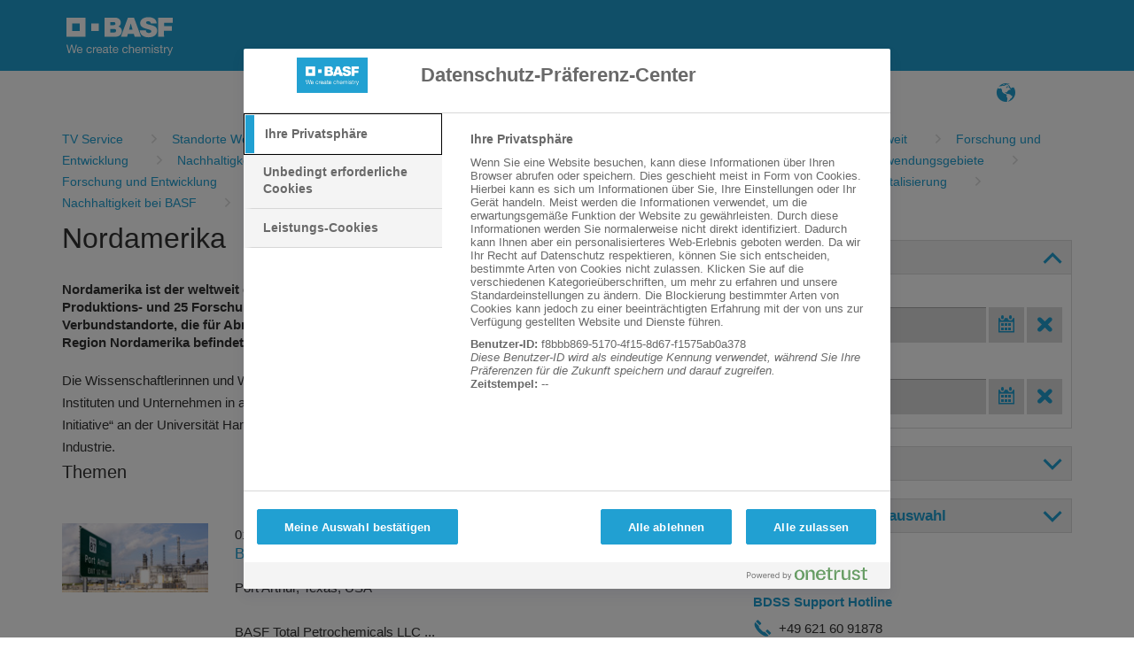

--- FILE ---
content_type: text/html;charset=iso-8859-1
request_url: https://www.tvservice.basf.com/portal/basf/de/dt.jsp?setCursor=1_211615_481515&cursorPath=481464%7C489791%7C481549%7C485545%7C481464%7C481768%7C493612%7C481549%7C493612%7C481549%7C481768%7C481549%7C481464%7C481768%7C489791%7C493612%7C493612%7C481464
body_size: 67775
content:
<!DOCTYPE html>
<html lang="de">
<head>
<title>Nordamerika&#32;-&#32;TV&#32;Service&#32;Portal</title>
<meta http-equiv="X-UA-Compatible" content="IE=edge" />
<meta http-equiv="Content-Type" content="text/html; charset=ISO-8859-1">
<meta name="generator" content="Fasihi Enterprise Portal">
<meta http-equiv="Imagetoolbar" content="no">
<link href="/portal/design/styles/BASF_2016_lightBlue/style.css.jsp?style=BASF_2016_lightBlue&hash=1782466776" rel="stylesheet" type="text/css"/><link href="/portal/design/styles/BASF_2016_lightBlue/print.css?style=BASF_2016_lightBlue&hash=1592416011" rel="stylesheet" type="text/css" media="print"/>
<script>var activeStyle="BASF_2016_lightBlue";</script>
<script src="/portal/javascript/fep_js.jsp?style=BASF_2016_lightBlue&hash=277545239" type="text/javascript"></script><script>fep.USER_CSRF_TOKEN='Dqr6nWCNjKtteJ8Ckbc2vp0lPretQrmjjUi4VZP562XqNHxPNsnK-QPpupJAHa46opoCh6QUE9XJJtqO6XzaMfDJ31bfAUh7';</script>

<script>fep.breakPoints={S:480,M:768,L:992,H:1170};</script>
<meta http-equiv="X-UA-Compatible" content="IE=edge">
<meta name="viewport" content="width=device-width, initial-scale=1, shrink-to-fit=no">
<link rel="icon" type="image/png" href="/portal/design/styles/BASF_2016/images/favicon-16x16.png">
</head>
<body data-did="211615" class="page bodyMaster body1_211615_481515&#32;clientTypeDesktop"><script type="text/javascript">
FEP.oneTrustOptanonAlertBoxClosed = fep.getCookie("OptanonAlertBoxClosed") != null;
FEP.lastOptanonConsent = fep.getCookie("OptanonConsent");

FEP.prototype.optanonWrapper = function()
{ 
	if (fep.getCookie("OptanonAlertBoxClosed") !=null && (fep.url('?'+FEP.lastOptanonConsent).removeParameter("datestamp").getUrl() != fep.url('?'+fep.getCookie('OptanonConsent')).removeParameter("datestamp").getUrl() || FEP.oneTrustOptanonAlertBoxClosed == false))
	{
		FEP.lastOptanonConsent = fep.getCookie("OptanonConsent");
		$j.ajax({
			url: contextPath + '/util/cookiePolicy/refreshExternal.jsp',
			method: 'post',
			contentType: 'application/json',
			success: function(response)
			{
				window.location.reload();
			}
		});
	}
	if (window.fepExternalCookieHandler=='oneTrust')
	{
		var decorateIframesForOneTrust = function()
		{
			trace("decorateIframesForOneTrust");
			var cookieConsentClassPrefix = 'optanon-category-';
			var allIframes = document.querySelectorAll('iframe[data-cookiecategory]');
		
			for (var jj = 0; jj < allIframes.length; jj++)
			{
				var element = allIframes[jj];
				var cookieConsentClass =cookieConsentClassPrefix + element.dataset.cookiecategory;
				if (!element.classList.contains(cookieConsentClass))
				{
					element.classList.add(cookieConsentClass);
					if (element.hasAttribute("data-src"))
					{
						var cookieCategory = element.dataset.cookiecategory;
						if (cookieCategory)
						{
							var newDiv = document.createElement('div');
							//newDiv.setAttribute('style', 'position: absolute; top: 20px; left: 20px; right: 20px; bottom: 20px;');
									
							element.parentNode.replaceChild(newDiv, element);
							var categoryName = Optanon.GetDomainData().Groups.find(function(element){return element['OptanonGroupId'] == cookieCategory;}).GroupName;
							
							var innerHTML = ajaxLoadString(fep.url(contextPath+'/util/cookiePolicy/oneTrust/externalContent.jsp').setParameter('cookieCategory', cookieCategory).setParameter('categoryName', categoryName).getUrl())
							newDiv.innerHTML = "<div style='position:relative;' class='cookieCategorySelector'>"+innerHTML+"</div>";
			
							element.removeAttribute('data-cookiecategory');
							//newDiv.appendChild(element);
							
							var iframeReady = function()
							{
								newDiv.querySelector('.cookieCategorySelector').remove();
							}
							
							var iframeObserver = new MutationObserver(iframeReady);
							iframeObserver.observe(element, {attributes: true, childList: true, subtree: true});
						}
					}
				}
			}
		};
		
		if (!fep.decorateIframesForOneTrustObserver)
		{
			fep.decorateIframesForOneTrustObserver = new MutationObserver(decorateIframesForOneTrust);
			fep.decorateIframesForOneTrustObserver.observe(document, {attributes: false, childList: true, subtree: true});
		}
		
		decorateIframesForOneTrust();
	}
}

window.OptanonWrapper = fep.optanonWrapper;

fep.setInterval(function() 
{
	if (window.OptanonWrapper != fep.optanonWrapper) 
	{
		//trace("set window.OptanonWrapper = fep.optanonWrapper, prev:" + window.OptanonWrapper);
		window.OptanonWrapper = fep.optanonWrapper;
	}
}, 100);
</script>
<script>fep.initBodyLayout();</script>
<div style="position:absolute; z-index:300; width:1px; height:1px;">
	<iframe src="../../util/view/blank.htm" name="loader" id="loader" scrolling="no" width="1" height="1" allowtransparency="true" frameborder="0"></iframe>
</div>
<a name="pagetop"></a>

<div id="pleaseWaitPanel" class="loading" style="display:none;">
    <div id="pleaseWaitPanel_headline">Ladevorgang...</div>
    <div id="pleaseWaitPanel_image"></div>
    <div id="pleaseWaitPanel_text">Bitte&#32;warten</div>
</div>
<script>
	var loadingHeadline_original = "Ladevorgang...";
	var loadingText_original = "Bitte&#32;warten";

	var pwTimer=null;
	beginLoading();
	
</script>
<div id="ContainerPage" class="bgColorC3">
	<div id='LogoLayout' class='fepLayout bgColorA1'>
		<div id='LogoStripeRow' class='fepLayoutRow noSpacing'>
			<div id='LogoCell' class='fepLayoutCell'>
				
<div id="channelId_496106" class="fepFrame&#32;portlet&#32;LogoPortlet&#32;padding" data-handle='496106' data-name='LogoPortlet'  data-portlettoken="gH3QLAbY7Dy7wwo01KyntcztZqT36Bzs">
	<div class="fepFrameBorder">
	<div class="fepFrameWindow" id="frameHandle_496106">
		
		<div class="fepFrameBody">
			<div class="bannerWrapper" style="text-align:center;" id="banner_496106_0"><IMG SRC="/portal/design/styles/BASF_2016/images/BASF_Logo_Print.svg" ALT="BASF" CLASS="mediaPrint logoBasfPrint">
<A HREF="http://basf.net" ID="LogoScreen"><IMG SRC="/portal/design/styles/BASF_2016/images/BASF_Logo.svg" ALT="BASF" CLASS="mediaScreen logoBasfScreen"></A></div>
			</div>
			</div>
		</div>
		<script> if (fep && fep.addBreakPointResetToElement) fep.addBreakPointResetToElement(document.getElementById('channelId_496106'));</script>
	</div>

			</div>
		</div>
	</div>	
	<header id='HeaderLayout' class='fepLayout bgColorC6 stickyHeader'>
		<div id='HeaderNavigationRow' class='fepLayoutRow noSpacing hideUntilCollapseChecked'>
			<div id='HeaderNavigationPopupButtonCell' class='fepLayoutCell wT-min ha-L'>
				<a class="fepButton formatIconOnly sizeNormal layoutBlank statusEnabled" href="/portal/basf/de/dt.jsp?setCursor=1_211615" id="HeaderNavigationPopupButton" onClick="if(this.className.indexOf('statusDisabled') > -1) return false; else {}" hideFocus="true"><span class="fepIcon&#32;font&#32;icon_navigationMenu" id="HeaderNavigationPopupButton_icon" data-src='navigationMenu'><span class="fepIconInner"></span></span></a>
			</div>
			<div id='SiteTitlePortletCell' class='fepLayoutCell wT-max ha-L'>
<div id="channelId_496099" class="fepFrame&#32;portlet&#32;SiteTitlePortlet&#32;padding&#32;heightFixed" data-handle='496099' data-name='SiteTitlePortlet'  data-portlettoken="FtxVclYBqwjwIwEkulzZfmd8VGye2X3N">
	<div class="fepFrameBorder">
	<div class="fepFrameWindow" id="frameHandle_496099">
		
		<div class="fepFrameBody"><div class="background"></div>

<ul class="menuLevel_1">
<li class="home active"><a class="home active" href="https://www.tvservice.basf.com/portal/basf/de/dt.jsp"><span class='name'>TV-Service</span></a></li></ul>

			</div>
			</div>
		</div>
		<script> if (fep && fep.addBreakPointResetToElement) fep.addBreakPointResetToElement(document.getElementById('channelId_496099'));</script>
	</div>

			</div>
			<div id='NavigationPortletCell' class='fepLayoutCell wT-0 wL-max'>
				<div id="NavigationWrapper">
<div id="channelId_496123" class="fepFrame&#32;portlet&#32;NavigationPortlet&#32;padding&#32;heightFixed" data-handle='496123' data-name='NavigationPortlet'  data-portlettoken="DYuM4nLYsuMvydNKrsyc16gonsO1lLnJ">
	<div class="fepFrameBorder">
	<div class="fepFrameWindow" id="frameHandle_496123">
		
		<div class="fepFrameBody"><div class="background"></div>

<ul class="menuLevel_1">
<li class="home active"><a class="home active" href="https://www.tvservice.basf.com/portal/basf/de/dt.jsp"><span class="fepIcon&#32;keyIcon_naviIcon_496123&#32;font&#32;icon_home" id="y9BjkSem" data-src='home'><span class="fepIconInner"></span></span><span class='name'>TV-Service</span></a></li><li class="first firstInLevel did_481416"><a class="first firstInLevel did_481416" href="https://www.tvservice.basf.com/portal/basf/de/dt.jsp?setCursor=1_481416" target=""  id='496123_481416'><span class='name'>FAQ</span></a></li><li class="last lastInLevel did_481458"><a class="last lastInLevel did_481458" href="https://www.tvservice.basf.com/portal/basf/de/dt.jsp?setCursor=1_481458" target=""  id='496123_481458'><span class='name'>Suche</span></a></li></ul>

			</div>
			</div>
		</div>
		<script> if (fep && fep.addBreakPointResetToElement) fep.addBreakPointResetToElement(document.getElementById('channelId_496123'));</script>
	</div>
</div>
				<a id="NavigationPopupBackButton" href="javascript: void(0)">Zur&#252;ck</a>
			</div>
			<div id='LayoutCell_sSk2A2ra' class='fepLayoutCell wT-min'>
					
	<script>new FEP.Menu({id:'Mmttz9Cr',layout:'blank'});</script><div class="fepMenu bpResetChild fepMenuLevel layout-blank" id="Mmttz9Cr" data-type="toolbar">
	
		
	<ul class="alignLeft"><li id='YPXjYSnC' class='fepMenuItem'><span class='itemContent'>
		<a class="fepButton formatIconOnly sizeNormal layoutMenu statusEnabled" href="/portal/portlet/navigation/changeLanguage.jsp?pid=211615&language=en&keepParams=setCursor%3D1_211615_481515%26%2338%3BcursorPath%3D481464%257C489791%257C481549%257C485545%257C481464%257C481768%257C493612%257C481549%257C493612%257C481549%257C481768%257C481549%257C481464%257C481768%257C489791%257C493612%257C493612%257C481464" id="languageSwitch496354" title="Sprache" onClick="if(this.className.indexOf('statusDisabled') > -1) return false; else {}" hideFocus="true"><span class="fepIcon&#32;font&#32;icon_language" id="languageSwitch496354_icon" data-src='language'><span class="fepIconInner"></span></span></a>

		</span></li></ul></div>

					</div>
					
			<div id='HeaderButtonCell' class='fepLayoutCell wT-min'>
				<script>new FEP.Menu({id:'HeaderButtonMenu',layout:'blank',onReady:fep[activeStyle].checkHeaderButtonsCollapse});</script><div class="fepMenu bpResetChild fepMenuLevel layout-blank" id="HeaderButtonMenu" data-type="toolbar">
				<ul class="alignLeft"><li id='gJIMFYeg' class='fepMenuItem'><span class='itemContent'><a class="fepButton formatIconOnly sizeNormal layoutMenu statusEnabled" href="javascript:void(0)" id="LoginPopupButton" title="Anmelden" onClick="if(this.className.indexOf('statusDisabled') > -1) return false; else {}" hideFocus="true"><span class="fepIcon&#32;font&#32;icon_key" id="LoginPopupButton_icon" data-src='key'><span class="fepIconInner"></span></span></a></span></li></ul></div>
				<script>new FEP.Menu({id:'HeaderButtonMenuCollapse',layout:'blank'});</script><div class="fepMenu bpResetChild fepMenuLevel layout-blank" id="HeaderButtonMenuCollapse" data-type="toolbar">
					
				<ul class="alignLeft"><li id='v57ciEqq' class='fepMenuItem'><span class='itemContent'><a class="fepButton formatIconOnly sizeNormal layoutMenu statusEnabled" href="javascript:void(0)" id="HeaderButtonMore" title="mehr" onClick="if(this.className.indexOf('statusDisabled') > -1) return false; else {fep[activeStyle].showHeaderButtonsContextMenu();}" hideFocus="true"><span class="fepIcon&#32;font&#32;icon_more" id="HeaderButtonMore_icon" data-src='more'><span class="fepIconInner"></span></span></a></span></li></ul></div>
			</div>
		</div>
	</header>
	
	<div id="HeaderPopupWrapper">
		<div id="NavigationPopupWrapper" class="headerPopup bgColorC5">
			<div class="popupLoader"></div>
		</div>
		<div id="LoginWrapper" class="headerPopup bgColorC5">
			
<div id="channelId_496352" class="fepFrame&#32;portlet&#32;LoginPortlet&#32;loginPortletFrame&#32;padding" data-handle='496352' data-name='LoginPortlet'  data-portlettoken="vzYlNwKT38Dic01FVDTp9usXErIqSBxy">
	<div class="fepFrameBorder">
	<div class="fepFrameWindow" id="frameHandle_496352">
		
		<div class="fepFrameBody">
<form id="loginForm_496352" class="loginForm&#32;layout-null" action="/portal/util/authenticate/doLoginAjax.jsp" method="post" enctype="application/x-www-form-urlencoded">

	<div id='Layout_bUtTNPKq' class='fepLayout'>
		<div id='LayoutRow_Ba3Sabzm' class='fepLayoutRow noSpacing'>
			<div id='LayoutCell_cPlosMkE' class='fepLayoutCell'>
					<div id='Layout_HMMNsN3C' class='fepLayout alIt-start formLayout'>
						<div id='LayoutRow_HYlKRqEX' class='fepLayoutRow spacing loginInputRow maxWidth'><div id='LayoutCell_aOL7npqN' class='fepLayoutCell labelInputCell'>
							<label for="loginUserID_496352">Benutzername:</label>
							<input id="loginUserID_496352" type="text" class="loginUserID textbox" name="userID" value="" autocomplete="off">
						</div>
						</div><div id='LayoutRow_JxocgANq' class='fepLayoutRow spacing loginInputRow maxWidth'><div id='LayoutCell_TIKMDeyL' class='fepLayoutCell labelInputCell'>
							<label for="loginUserPassword_496352">Passwort:</label>
							<input class="textbox" id="loginUserPassword_496352" name="userPassword" type="password" autocomplete="off">
						</div>
						</div><div id='LayoutRow_rBBqRGt7' class='fepLayoutRow spacing alIt-center buttonRow loginButtonRow maxWidth'>
						<div id='LayoutCell_V1BVj8gG' class='fepLayoutCell wS-min oS-1 labelInputCell'>
							<a class="fepButton formatTextOnly sizeNormal layoutSpecial statusEnabled" href="javascript:void(0)" id="loginButton_496352" onClick="if(this.className.indexOf('statusDisabled') > -1) return false; else {}" hideFocus="true"><span class='label'>Anmelden</span></a>
								
						</div>
						</div>
					</div>
				</div>
				</div>
		<div id='LayoutRow_DQDc81jC' class='fepLayoutRow spacingV'>
				<div id='LayoutCell_CMORUccR' class='fepLayoutCell'>
					<a href="/portal/basf/de/dt.jsp?setCursor=1_480617">Registrieren</a>
				</div>
			</div>
			
	</div>
	<input id="loginGoto_496352" type="hidden" name="goto" value="/portal/basf/de/dt.jsp?setCursor=1_211615_481515&cursorPath=481464%7C489791%7C481549%7C485545%7C481464%7C481768%7C493612%7C481549%7C493612%7C481549%7C481768%7C481549%7C481464%7C481768%7C489791%7C493612%7C493612%7C481464">
	<input id="loginRefererUrl_496352" type="hidden" name="refererUrl" value="/portal/basf/de/dt.jsp?setCursor=1_211615_481515&cursorPath=481464%7C489791%7C481549%7C485545%7C481464%7C481768%7C493612%7C481549%7C493612%7C481549%7C481768%7C481549%7C481464%7C481768%7C489791%7C493612%7C493612%7C481464">
	
</form>
<script>
	new FEP.Login({
		portletId: '496352',
		certLoginEnabled: false,
		samlLoginEnabled: false,
		autoFocus: false,
		iFrameUrl: null,
		secureUrl: '/portal/basf/de/dt.jsp?setCursor=1_211615_481515&cursorPath=481464%7C489791%7C481549%7C485545%7C481464%7C481768%7C493612%7C481549%7C493612%7C481549%7C481768%7C481549%7C481464%7C481768%7C489791%7C493612%7C493612%7C481464'
	}, {
		authenticationPleaseWait: "Anmeldung\x20\x2D\x20Bitte\x20warten...",
		insertSmartCardBeforeOpeningBrowser: "Legen\x20Sie\x20die\x20Chip\x2DKarte\x20ein\x20und\x20starten\x20Sie\x20den\x20Browser\x20neu.",
		capsLockIsOn: "Feststelltaste\x20ist\x20aktiviert",
		pleaseInsertSmartCard: "Legen\x20Sie\x20die\x20Chip\x2DKarte\x20ein.",
		useCertLogin: "Klicken\x20Sie\x20auf\x20diesen\x20Button,\x20um\x20sich\x20mit\x20Ihrer\x20Smartcard\x20oder\x20einer\x20anderen\x20Methode\x20anzumelden."
	});
	
	
	
	
	$j(document).ready(function() 
	{
		
	});
</script>

			</div>
			</div>
		</div>
		<script> if (fep && fep.addBreakPointResetToElement) fep.addBreakPointResetToElement(document.getElementById('channelId_496352'));</script>
	</div>

		</div>		
	</div><div id='channelId_496344' class='fepLayout container' data-handle="496344" data-parent-handle="211615" data-name="ContainerContent"><div id='LayoutRow_xlFSOHyi' class='fepLayoutRow spacing containerRow' style=""><div id='LayoutCell_uI99PXcv' class='fepLayoutCell containerCell empty occupied' style=""><style>
.mainTeaserContainer {
	height:100%;
}
.mainTeaserContainer .textContainer 
{
	display:inline-block;
	vertical-align:top;
	margin:10px 10px 0 10px; 
	padding-bottom:20px;
}

#resultLayout .fepLayoutRow + .fepLayoutRow
{
    padding-top: 7px;
    border-top: 1px solid #DCDCDC;
}

.fepLayout.slider{
	min-height: auto!important;
}

.mainTeaserBgImage {
    background-size: cover;
    background-position: center center ;
}

.mainTeaserContainer .textContainer a 
{
 	color: #FFFFFF;
}
.mainTeaserContainer .imageContainer 
{
	width:100%!important;
	height:170px!important;
	display:block;
	vertical-align:top;
	overflow:hidden;
}
.introContainer div.statisticPanel {
	margin-top:3px;
	text-align:right;
}
.topicsTeaserContainer {
	margin-top:10px;
}
.topicsTeaserContainer .textContainer 
{
	min-height:80px;
	display:inline-block;
	vertical-align:top;
}
.topicsTeaserContainer .imageContainer 
{
	width:170px;
	height:80px;
	display:inline-block;
	vertical-align:top;
	overflow:hidden;
	margin-right:20px;
}
.topicsTeaserContainer .additionalTextContainer 
{
	margin-top:5px;
}

.topicsTeaserContainer .additionalTextContainer .clipType
{
	display:inline-block;
	margin-right:20px;
}

.clipsTeaserContainer {
	margin-top:10px;
}
.clipsTeaserContainer .textContainer 
{
	min-height:170px;
	display:inline-block;
	vertical-align:top;
}
.clipsTeaserContainer .imageContainer 
{
	width:170px;
	height:170px;
	display:inline-block;
	vertical-align:top;
	overflow:hidden;
	margin-right:20px;
}
.clipsTeaserContainer .additionalTextContainer 
{
	margin-top:10px;
}
.clipDetailsDiv {
	margin-top:10px;
}
.clipDetailsColDiv .infoCol,.clipDetailsColDiv .infoCol2 {
	display:inline-block;
	vertical-align:top;
}
.clipDetailsColDiv .infoCol {
	width:325px;
	margin-right:25px;
}
.clipDetailsColDiv .infoCol2 {
	width:150px;
}
.clipFotosDiv {
	height:80px;
	margin-top:10px;	
	position: relative;
	overflow: hidden;
}
.clipFotosDiv img {
	margin-left:10px;
	margin-right:0 !important;
}
.clipFotosDiv img.firstInRow {
	margin-left:0;
}

.clipFotosContainer {
	overflow-y:hidden;
	overflow-x:auto;
	position: relative;
}
.clipFotosScroller {
	white-space:nowrap;
}
.clipFotosDiv .scrollArrowLeft,
.clipFotosDiv .scrollArrowRight {
	width: 30px;
	height: 80px;
	background: #fff;
	background-size: 75%;
	opacity: 0.8;
	position: absolute;
	overflow: hidden;
	cursor: pointer;
}
.clipFotosDiv .scrollArrowLeft {
	left: 0px;
	top: 0px;
	-webkit-box-shadow: -5px 0px 5px 10px #ccc;
	-moz-box-shadow: -5px 0px 5px 10px #ccc;
	box-shadow: -5px 0px 5px 10px #ccc;
}
.clipFotosDiv .scrollArrowRight {
	right: 0px;
	top: 0px;
	-webkit-box-shadow: 5px 0px 5px 10px #ccc;
	-moz-box-shadow: 5px 0px 5px 10px #ccc;
	box-shadow: 5px 0px 5px 10px #ccc;
}

.clipFotosDiv .arrowLeft,
.clipFotosDiv .arrowRight {
	position: absolute;
	top: 40%;
    width: 15px;
    height: 15px;
}
.clipFotosDiv .arrowLeft {
	left: 10px;
    border-top:5px solid #21A0D2; 
    border-left:5px solid #21A0D2;
    -ms-transform:rotate(-45deg);
    -moz-transform:rotate(-45deg);
    -webkit-transform:rotate(-45deg);
    transform:rotate(-45deg);
}
.clipFotosDiv .arrowRight {
    border-top:5px solid #21A0D2; 
    border-right:5px solid #21A0D2;
    -ms-transform:rotate(45deg);
    -moz-transform:rotate(45deg);
    -webkit-transform:rotate(45deg);
    transform:rotate(45deg);
}

.listTeasersHeader div.sectionInfo {
	background-color:transparent !important;
	margin-top:10px !important;
}



	.listTeasersHeadFunctions {
		height:80px;
	}
	.listTeasersHeadline {
		margin-bottom:10px;
	}

@media (max-width: 539px) {
	.imageContainer {
		width: 100% !important;
		height: auto !important;
		margin-right: 0 !important;
		margin-bottom: 10px;
	}
	.textContainer {
		margin: 0 5px 10px 5px !important;
		width: calc(100% - 10px) !important;
	}
}

</style>

<div id="channelId_496347" class="fepFrame&#32;portlet&#32;ContainerContent&#32;padding" data-handle='496347' data-name='TVSERVICE'  data-portlettoken="R9oBLgOJTCqoSDV6r1iLM6Ml03DrqhZi">
	<div class="fepFrameBorder">
	<div class="fepFrameWindow" id="frameHandle_496347">
		
		<div class="fepFrameBody">

<style>
   
   .tv-service-bc {
	margin-right:15px;
   }
   
</style>

<div class="BreadcrumbPortlet" style="margin:0 0 10px 0">
	<ul style="max-width: 100%;display:block;white-space: normal">
		<li style="display:inline!important;">
		  	  <a  href='/portal/basf/de/dt.jsp?setCursor=1_211615'">
					<span class="first tv-service-bc" style="matgin:0 6px">TV&#32;Service</span>
			   </a>
			</li><li style="display:inline!important;">
		  	  <a  href='/portal/basf/de/dt.jsp?setCursor=1_211615_481464&cursorPath='">
					<span class="tv-service-bc" style="matgin:0 6px">Standorte&#32;Weltweit</span>
			   </a>
			</li><li style="display:inline!important;">
		  	  <a  href='/portal/basf/de/dt.jsp?setCursor=1_211615_489791&cursorPath=481464'">
					<span class="tv-service-bc" style="matgin:0 6px">Digitalisierung</span>
			   </a>
			</li><li style="display:inline!important;">
		  	  <a  href='/portal/basf/de/dt.jsp?setCursor=1_211615_481549&cursorPath=481464%7C489791'">
					<span class="tv-service-bc" style="matgin:0 6px">Branchen&#32;und&#32;Anwendungsgebiete</span>
			   </a>
			</li><li style="display:inline!important;">
		  	  <a  href='/portal/basf/de/dt.jsp?setCursor=1_211615_485545&cursorPath=481464%7C489791%7C481549'">
					<span class="tv-service-bc" style="matgin:0 6px">Automobil</span>
			   </a>
			</li><li style="display:inline!important;">
		  	  <a  href='/portal/basf/de/dt.jsp?setCursor=1_211615_481464&cursorPath=481464%7C489791%7C481549%7C485545'">
					<span class="tv-service-bc" style="matgin:0 6px">Standorte&#32;Weltweit</span>
			   </a>
			</li><li style="display:inline!important;">
		  	  <a  href='/portal/basf/de/dt.jsp?setCursor=1_211615_481768&cursorPath=481464%7C489791%7C481549%7C485545%7C481464'">
					<span class="tv-service-bc" style="matgin:0 6px">Forschung&#32;und&#32;Entwicklung</span>
			   </a>
			</li><li style="display:inline!important;">
		  	  <a  href='/portal/basf/de/dt.jsp?setCursor=1_211615_493612&cursorPath=481464%7C489791%7C481549%7C485545%7C481464%7C481768'">
					<span class="tv-service-bc" style="matgin:0 6px">Nachhaltigkeit&#32;bei&#32;BASF</span>
			   </a>
			</li><li style="display:inline!important;">
		  	  <a  href='/portal/basf/de/dt.jsp?setCursor=1_211615_481549&cursorPath=481464%7C489791%7C481549%7C485545%7C481464%7C481768%7C493612'">
					<span class="tv-service-bc" style="matgin:0 6px">Branchen&#32;und&#32;Anwendungsgebiete</span>
			   </a>
			</li><li style="display:inline!important;">
		  	  <a  href='/portal/basf/de/dt.jsp?setCursor=1_211615_493612&cursorPath=481464%7C489791%7C481549%7C485545%7C481464%7C481768%7C493612%7C481549'">
					<span class="tv-service-bc" style="matgin:0 6px">Nachhaltigkeit&#32;bei&#32;BASF</span>
			   </a>
			</li><li style="display:inline!important;">
		  	  <a  href='/portal/basf/de/dt.jsp?setCursor=1_211615_481549&cursorPath=481464%7C489791%7C481549%7C485545%7C481464%7C481768%7C493612%7C481549%7C493612'">
					<span class="tv-service-bc" style="matgin:0 6px">Branchen&#32;und&#32;Anwendungsgebiete</span>
			   </a>
			</li><li style="display:inline!important;">
		  	  <a  href='/portal/basf/de/dt.jsp?setCursor=1_211615_481768&cursorPath=481464%7C489791%7C481549%7C485545%7C481464%7C481768%7C493612%7C481549%7C493612%7C481549'">
					<span class="tv-service-bc" style="matgin:0 6px">Forschung&#32;und&#32;Entwicklung</span>
			   </a>
			</li><li style="display:inline!important;">
		  	  <a  href='/portal/basf/de/dt.jsp?setCursor=1_211615_481549&cursorPath=481464%7C489791%7C481549%7C485545%7C481464%7C481768%7C493612%7C481549%7C493612%7C481549%7C481768'">
					<span class="tv-service-bc" style="matgin:0 6px">Branchen&#32;und&#32;Anwendungsgebiete</span>
			   </a>
			</li><li style="display:inline!important;">
		  	  <a  href='/portal/basf/de/dt.jsp?setCursor=1_211615_481464&cursorPath=481464%7C489791%7C481549%7C485545%7C481464%7C481768%7C493612%7C481549%7C493612%7C481549%7C481768%7C481549'">
					<span class="tv-service-bc" style="matgin:0 6px">Standorte&#32;Weltweit</span>
			   </a>
			</li><li style="display:inline!important;">
		  	  <a  href='/portal/basf/de/dt.jsp?setCursor=1_211615_481768&cursorPath=481464%7C489791%7C481549%7C485545%7C481464%7C481768%7C493612%7C481549%7C493612%7C481549%7C481768%7C481549%7C481464'">
					<span class="tv-service-bc" style="matgin:0 6px">Forschung&#32;und&#32;Entwicklung</span>
			   </a>
			</li><li style="display:inline!important;">
		  	  <a  href='/portal/basf/de/dt.jsp?setCursor=1_211615_489791&cursorPath=481464%7C489791%7C481549%7C485545%7C481464%7C481768%7C493612%7C481549%7C493612%7C481549%7C481768%7C481549%7C481464%7C481768'">
					<span class="tv-service-bc" style="matgin:0 6px">Digitalisierung</span>
			   </a>
			</li><li style="display:inline!important;">
		  	  <a  href='/portal/basf/de/dt.jsp?setCursor=1_211615_493612&cursorPath=481464%7C489791%7C481549%7C485545%7C481464%7C481768%7C493612%7C481549%7C493612%7C481549%7C481768%7C481549%7C481464%7C481768%7C489791'">
					<span class="tv-service-bc" style="matgin:0 6px">Nachhaltigkeit&#32;bei&#32;BASF</span>
			   </a>
			</li><li style="display:inline!important;">
		  	  <a  href='/portal/basf/de/dt.jsp?setCursor=1_211615_493612&cursorPath=481464%7C489791%7C481549%7C485545%7C481464%7C481768%7C493612%7C481549%7C493612%7C481549%7C481768%7C481549%7C481464%7C481768%7C489791%7C493612'">
					<span class="tv-service-bc" style="matgin:0 6px">Nachhaltigkeit&#32;bei&#32;BASF</span>
			   </a>
			</li><li style="display:inline!important;">
		  	  <a  href='/portal/basf/de/dt.jsp?setCursor=1_211615_481464&cursorPath=481464%7C489791%7C481549%7C485545%7C481464%7C481768%7C493612%7C481549%7C493612%7C481549%7C481768%7C481549%7C481464%7C481768%7C489791%7C493612%7C493612'">
					<span class="tv-service-bc" style="matgin:0 6px">Standorte&#32;Weltweit</span>
			   </a>
			</li><li style="display:inline!important;">
		  	  <a  ">
					<span class="tv-service-bc" style="matgin:0 6px">Nordamerika</span>
			   </a>
			</li>
	</ul>
</div>

	
		<div id='Layout_N9oPKRG1' class='fepLayout'>
			<div id='LayoutRow_AM9Ew77j' class='fepLayoutRow spacing'>
				<div id='LayoutCell_auBQf1ux' class='fepLayoutCell wS-12 wM-8 oS-2 oM-1'>							
					<div class="content introContainer">
										
										<h1>Nordamerika</h1>
										<h4>Nordamerika&#32;ist&#32;der&#32;weltweit&#32;gr&#246;&#223;te&#32;Markt&#32;f&#252;r&#32;Chemikalien.&#32;Die&#32;Region&#32;Nordamerika&#32;umfasst&#32;rund&#32;100&#32;Produktions-&#32;und&#32;25&#32;Forschungszentren.&#32;In&#32;Freeport&#47;Texas&#32;und&#32;Geismar&#47;Louisiana&#32;betreibt&#32;die&#32;BASF&#32;Verbundstandorte,&#32;die&#32;f&#252;r&#32;Abnehmer&#32;in&#32;vielen&#32;verschiedenen&#32;Branchen&#32;produzieren.&#32;Der&#32;Hauptsitz&#32;f&#252;r&#32;die&#32;Region&#32;Nordamerika&#32;befindet&#32;sich&#32;in&#32;Florham&#32;Park&#32;im&#32;Bundesstaat&#32;New&#32;Jersey.&#32;</h4>
										Die Wissenschaftlerinnen und Wissenschaftler der BASF sind Teil eines Kooperationsnetzes mit 900 Universit&#228;ten, Instituten und Unternehmen in aller Welt. Dazu geh&#246;rt auch das Forschungsprojekt &#8222;BASF Advanced Research Initiative&#8220; an der Universit&#228;t Harvard, ein innovatives Modell f&#252;r die Zusammenarbeit zwischen Hochschule und Industrie.
										<div class="statisticPanel"></div>
									</div>
									<div class="listTeasersHeader">
						<div class="listTeasersHeadline"><h2>Themen</h2></div>				
						</div>
						
						<div id='resultLayout' class='fepLayout'>
						
										<div id='LayoutRow_JMrA6yxs' class='fepLayoutRow spacing'>
											<div id='LayoutCell_EYNSC0XO' class='fepLayoutCell wT-12 wS-4 wM-3 imageCell'>
												<div class="responsiveImageWrapper">
												<a href="/portal/basf/de/dt.jsp?setCursor=1_211615_481522&cursorPath=481464%7C489791%7C481549%7C485545%7C481464%7C481768%7C493612%7C481549%7C493612%7C481549%7C481768%7C481549%7C481464%7C481768%7C489791%7C493612%7C493612%7C481464%7C481515"><img src="/portal/load/fid485377/Copy%20of%20BASF_PortArthur_thema.jpg" /></a>													
												</div>
											</div>
											<div id='LayoutCell_H06ueHfB' class='fepLayoutCell wT-12 wS-8 wM-9 newsList'>
												<div class="date">01.09.2016</div>
												<a href="/portal/basf/de/dt.jsp?setCursor=1_211615_481522&cursorPath=481464%7C489791%7C481549%7C485545%7C481464%7C481768%7C493612%7C481549%7C493612%7C481549%7C481768%7C481549%7C481464%7C481768%7C489791%7C493612%7C493612%7C481464%7C481515"><h3>BASF&#32;TOTAL&#32;Petrochemicals,&#32;LLC</h3></a>
												<div class="text">Port&#32;Arthur,&#32;Texas,&#32;USA<br><br>BASF&#32;Total&#32;Petrochemicals&#32;LLC&#32;...</div>
											</div>
										</div>		
									
										<div id='LayoutRow_CDHkNS59' class='fepLayoutRow spacing'>
											<div id='LayoutCell_JCGFVmdF' class='fepLayoutCell wT-12 wS-4 wM-3 imageCell'>
												<div class="responsiveImageWrapper">
												<a href="/portal/basf/de/dt.jsp?setCursor=1_211615_481773&cursorPath=481464%7C489791%7C481549%7C485545%7C481464%7C481768%7C493612%7C481549%7C493612%7C481549%7C481768%7C481549%7C481464%7C481768%7C489791%7C493612%7C493612%7C481464%7C481515"><img src="/portal/load/fid484565/Copy%20of%20BASF_Geismar_thema.jpg" /></a>													
												</div>
											</div>
											<div id='LayoutCell_rDFEuj1J' class='fepLayoutCell wT-12 wS-8 wM-9 newsList'>
												<div class="date">13.09.2016</div>
												<a href="/portal/basf/de/dt.jsp?setCursor=1_211615_481773&cursorPath=481464%7C489791%7C481549%7C485545%7C481464%7C481768%7C493612%7C481549%7C493612%7C481549%7C481768%7C481549%7C481464%7C481768%7C489791%7C493612%7C493612%7C481464%7C481515"><h3>BASF&#32;Verbundstandort&#32;Geismar</h3></a>
												<div class="text">Geismar,&#32;Louisiana,&#32;USA<br><br>Geismar,&#32;Louisiana,&#32;ist&#32;der&#32;...</div>
											</div>
										</div>		
									
										<div id='LayoutRow_xB36GO3P' class='fepLayoutRow spacing'>
											<div id='LayoutCell_wm1TIsXo' class='fepLayoutCell wT-12 wS-4 wM-3 imageCell'>
												<div class="responsiveImageWrapper">
												<a href="/portal/basf/de/dt.jsp?setCursor=1_211615_485683&cursorPath=481464%7C489791%7C481549%7C485545%7C481464%7C481768%7C493612%7C481549%7C493612%7C481549%7C481768%7C481549%7C481464%7C481768%7C489791%7C493612%7C493612%7C481464%7C481515"><img src="/portal/load/fid485690/Freeport-C00.jpg" /></a>													
												</div>
											</div>
											<div id='LayoutCell_dtKAyRVX' class='fepLayoutCell wT-12 wS-8 wM-9 newsList'>
												<div class="date">01.12.2016</div>
												<a href="/portal/basf/de/dt.jsp?setCursor=1_211615_485683&cursorPath=481464%7C489791%7C481549%7C485545%7C481464%7C481768%7C493612%7C481549%7C493612%7C481549%7C481768%7C481549%7C481464%7C481768%7C489791%7C493612%7C493612%7C481464%7C481515"><h3>BASF&#32;Verbundstandort&#32;Freeport&#32;&#40;Nordamerika&#41;</h3></a>
												<div class="text">Der&#32;Verbundstandort&#32;Freeport&#32;ist&#32;der&#32;f&#252;hrende&#32;Produzent&#32;von&#32;...</div>
											</div>
										</div>		
									
						</div>
						<div>
								
<script>
	$j(function() {
		var paginator = FEP.Paginator.get('paginator_My2d7SiJ');
		paginator.isJsListener = false;
		paginator.totalResultsCount = 3;
		paginator.totalPages = 1;
		paginator.reloadUrl = '/portal/basf/de/dt.jsp?setCursor=1_211615_481515&cursorPath=481464%7C489791%7C481549%7C485545%7C481464%7C481768%7C493612%7C481549%7C493612%7C481549%7C481768%7C481549%7C481464%7C481768%7C489791%7C493612%7C493612%7C481464';
		paginator.pageRequestParam = 'page';
		paginator.resultsPerPageRequestParam = 'resultsPerPage';
	});
</script>
<fieldset id="paginator_My2d7SiJ" class="paginator paginator-showResultsPerPage" style="width:100%;">
	<div>
        <div class="pageNavigation">
            <span class="firstPage"><a class="fepButton keyButton_first formatIconOnly sizeNormal layoutDefault statusDisabled" href="javascript:void(0)" id="ncATnyiL" title="erste&#32;Seite" onClick="if(this.className.indexOf('statusDisabled') > -1) return false; else {FEP.Paginator.getClosest(this).setPage(1);}" hideFocus="true"><span class="fepIcon&#32;font&#32;icon_first" id="ncATnyiL_icon" data-src='first'><span class="fepIconInner"></span></span></a></span>
            <span class="previousPage"><a class="fepButton keyButton_back formatIconOnly sizeNormal layoutDefault statusDisabled" href="javascript:void(0)" id="gGovs9mk" title="vorherige&#32;Seite" onClick="if(this.className.indexOf('statusDisabled') > -1) return false; else {FEP.Paginator.getClosest(this).goToPrevPage();}" hideFocus="true"><span class="fepIcon&#32;font&#32;icon_back" id="gGovs9mk_icon" data-src='back'><span class="fepIconInner"></span></span></a></span>
            
            <span class="pageXfromY" style="line-height: 22px;">
                <span>Seite&nbsp;</span>
                <select id="paginator_My2d7SiJ_page" class="textbox" onchange="FEP.Paginator.getClosest(this).setPage(this.options[this.selectedIndex].value);">
                    <option selected="selected">1</option>
                </select>
				<span class="currentPage displayNone" >1</span>
                <span>&nbsp;von&nbsp;</span>
                <span class="totalPages">1</span>
            </span>
            
            <span class="nextPage"><a class="fepButton keyButton_forward formatIconOnly sizeNormal layoutDefault statusDisabled" href="javascript:void(0)" id="KEMGRK19" title="n&#228;chste&#32;Seite" onClick="if(this.className.indexOf('statusDisabled') > -1) return false; else {FEP.Paginator.getClosest(this).goToNextPage();}" hideFocus="true"><span class="fepIcon&#32;font&#32;icon_forward" id="KEMGRK19_icon" data-src='forward'><span class="fepIconInner"></span></span></a></span>
            <span class="lastPage"><a class="fepButton keyButton_last formatIconOnly sizeNormal layoutDefault statusDisabled" href="javascript:void(0)" id="rDhF1zq9" title="letzte&#32;Seite" onClick="if(this.className.indexOf('statusDisabled') > -1) return false; else {FEP.Paginator.getClosest(this).setPage($j(this).closest('.paginator').find('select option:last-child').val());}" hideFocus="true"><span class="fepIcon&#32;font&#32;icon_last" id="rDhF1zq9_icon" data-src='last'><span class="fepIconInner"></span></span></a></span>
        </div>
        	<div class="resultsDetails">
        		<span>Ergebnisse 1 - 3 von 3</span>
        	</div>
        <div class="resultsPerPage">
            <span class="text">Ergebnisse&#32;pro&#32;Seite:</span>
            
            <select id="paginator_My2d7SiJ_resultsPerPage" class="textbox" onchange="FEP.Paginator.getClosest(this).setResultsPerPage(this.options[this.selectedIndex].value);" title="Ergebnisse&#32;pro&#32;Seite">
                <option value="10" selected="selected">10</option>
                <option value="25">25</option>
                <option value="50">50</option>
                <option value="100">100</option>
                <option value="0">Alle</option>
            </select>
        </div>
	</div>
</fieldset>
						</div>
					
				</div>
				<div id='LayoutCell_gRS4Ba49' class='fepLayoutCell wS-12 wM-4 oS-1 oM-2'>
					
<div style="width:100%">
	<div style="width:100%;margin-top:20px">
		
<div id="fepExpander_a9Db73uR" class="fepExpander open layout-box" animated="true" callback="null" onOpen="null" onClose="null" rememberState="false" jsListener="false">
	<div class="fepExpanderHeader ">
		<a class="fepExpanderTrigger" onClick="onFepExpanderClicked($j(this), ''); return false;"><span class="fepExpanderIcon"><span class="fepIcon&#32;font&#32;icon_slideUp" id="fepExpander_a9Db73uR_icon" data-src='slideUp'><span class="fepIconInner"></span></span></span><span class='fepExpanderLabel'>Datum</span></a>
		<div class="fepExpanderClear"></div>
	</div>
	<div id="fepExpander_a9Db73uR_content" class="fepExpanderContent ">
		
			<div id='Layout_bgSJUxfL' class='fepLayout formLayout'>
				<div id='LayoutRow_RDZOxQNe' class='fepLayoutRow spacing'>
					<div id='LayoutCell_QLMuoEwB' class='fepLayoutCell wT-12 labelInputCell'>
						<label>Von</label>
						<span id="fepDatePicker_hgx34E_span" class="fepUi fepDatePicker" style="width:100%;">
 
	<span class="fepUiRow">
        <span class="fepUiInput">
            <input
	             onClick="getTopParent().fepDatePicker_hgx34E_datePicker.toggle(getTopParent().fepDatePicker_hgx34E_datePicker.onClick); return false;" data-disableweekends="false" data-weeknumbersvisible="true" data-timevisible="false" data-timezone="Europe&#47;Berlin" data-UNItimezone="Mitteleurop&#228;ische&#32;Zeit" data-locale="de"
	            class="textbox textboxReadonly textboxClickable" 
	            readonly="readonly" id="fepDatePicker_hgx34E"
	            type="text"
	            name="fepDatePicker_hgx34E" 
	            value="" 
	            title="&#32;Mitteleurop&#228;ische&#32;Zeit"/>
            <input id="fepDatePicker_hgx34E_format" type="hidden" name="fepDatePicker_hgx34E_format" value="dd.MM.yyyy"/>
            <input id="fepDatePicker_hgx34E_millis" type="hidden" name="fepDatePicker_hgx34E_millis" value="" />
        </span>
        <span class="fepUiButtons"><a class="fepButton formatIconOnly sizeSmall layoutDefault statusEnabled" href="javascript:void(0)" id="fepDatePicker_hgx34E_select" title="Datum&#32;ausw&#228;hlen" onClick="if(this.className.indexOf('statusDisabled') > -1) return false; else {getTopParent().fepDatePicker_hgx34E_datePicker.toggle(getTopParent().fepDatePicker_hgx34E_datePicker.onClick); return false;}" hideFocus="true"><span class="fepIcon&#32;font&#32;icon_datePicker" id="fepDatePicker_hgx34E_select_icon" data-src='datePicker'><span class="fepIconInner"></span></span></a><a class="fepButton formatIconOnly sizeSmall layoutDefault statusEnabled" href="javascript:void(0)" id="fepDatePicker_hgx34E_clear" title="Datum&#32;l&#246;schen" onClick="if(this.className.indexOf('statusDisabled') > -1) return false; else {getTopParent().fepDatePicker_hgx34E_datePicker.clear(); getTopParent().fepDatePicker_hgx34E_datePicker._updated(); return false;}" hideFocus="true"><span class="fepIcon&#32;font&#32;icon_clear" id="fepDatePicker_hgx34E_clear_icon" data-src='clear'><span class="fepIconInner"></span></span></a></span>
        </span>
</span><script>
	getTopParent().fepDatePicker_hgx34E_datePicker = new FepDatePicker('fepDatePicker_hgx34E');
	getTopParent().fepDatePicker_hgx34E_datePicker.jsListener = false;
				getTopParent().fepDatePicker_hgx34E_datePicker.onClick = function(){}.bind(getTopParent().fepDatePicker_hgx34E_datePicker);
				getTopParent().fepDatePicker_hgx34E_datePicker.onUpdate = function(){setFromDate(getTopParent().fepDatePicker_hgx34E_datePicker);}.bind(getTopParent().fepDatePicker_hgx34E_datePicker);
				getTopParent().fepDatePicker_hgx34E_datePicker.onSelect = function(){}.bind(getTopParent().fepDatePicker_hgx34E_datePicker);
				getTopParent().fepDatePicker_hgx34E_datePicker.onClose = function(){}.bind(getTopParent().fepDatePicker_hgx34E_datePicker);</script>
					</div>
					<div id='LayoutCell_U1XDtmUh' class='fepLayoutCell wT-12 labelInputCell'>
						<label>Bis</label>
						<span id="fepDatePicker_LowAmN_span" class="fepUi fepDatePicker" style="width:100%;">
 
	<span class="fepUiRow">
        <span class="fepUiInput">
            <input
	             onClick="getTopParent().fepDatePicker_LowAmN_datePicker.toggle(getTopParent().fepDatePicker_LowAmN_datePicker.onClick); return false;" data-disableweekends="false" data-weeknumbersvisible="true" data-timevisible="false" data-timezone="Europe&#47;Berlin" data-UNItimezone="Mitteleurop&#228;ische&#32;Zeit" data-locale="de"
	            class="textbox textboxReadonly textboxClickable" 
	            readonly="readonly" id="fepDatePicker_LowAmN"
	            type="text"
	            name="fepDatePicker_LowAmN" 
	            value="" 
	            title="&#32;Mitteleurop&#228;ische&#32;Zeit"/>
            <input id="fepDatePicker_LowAmN_format" type="hidden" name="fepDatePicker_LowAmN_format" value="dd.MM.yyyy"/>
            <input id="fepDatePicker_LowAmN_millis" type="hidden" name="fepDatePicker_LowAmN_millis" value="" />
        </span>
        <span class="fepUiButtons"><a class="fepButton formatIconOnly sizeSmall layoutDefault statusEnabled" href="javascript:void(0)" id="fepDatePicker_LowAmN_select" title="Datum&#32;ausw&#228;hlen" onClick="if(this.className.indexOf('statusDisabled') > -1) return false; else {getTopParent().fepDatePicker_LowAmN_datePicker.toggle(getTopParent().fepDatePicker_LowAmN_datePicker.onClick); return false;}" hideFocus="true"><span class="fepIcon&#32;font&#32;icon_datePicker" id="fepDatePicker_LowAmN_select_icon" data-src='datePicker'><span class="fepIconInner"></span></span></a><a class="fepButton formatIconOnly sizeSmall layoutDefault statusEnabled" href="javascript:void(0)" id="fepDatePicker_LowAmN_clear" title="Datum&#32;l&#246;schen" onClick="if(this.className.indexOf('statusDisabled') > -1) return false; else {getTopParent().fepDatePicker_LowAmN_datePicker.clear(); getTopParent().fepDatePicker_LowAmN_datePicker._updated(); return false;}" hideFocus="true"><span class="fepIcon&#32;font&#32;icon_clear" id="fepDatePicker_LowAmN_clear_icon" data-src='clear'><span class="fepIconInner"></span></span></a></span>
        </span>
</span><script>
	getTopParent().fepDatePicker_LowAmN_datePicker = new FepDatePicker('fepDatePicker_LowAmN');
	getTopParent().fepDatePicker_LowAmN_datePicker.jsListener = false;
				getTopParent().fepDatePicker_LowAmN_datePicker.onClick = function(){}.bind(getTopParent().fepDatePicker_LowAmN_datePicker);
				getTopParent().fepDatePicker_LowAmN_datePicker.onUpdate = function(){setUntilDate(getTopParent().fepDatePicker_LowAmN_datePicker);}.bind(getTopParent().fepDatePicker_LowAmN_datePicker);
				getTopParent().fepDatePicker_LowAmN_datePicker.onSelect = function(){}.bind(getTopParent().fepDatePicker_LowAmN_datePicker);
				getTopParent().fepDatePicker_LowAmN_datePicker.onClose = function(){}.bind(getTopParent().fepDatePicker_LowAmN_datePicker);</script>
					</div>
				</div>
			</div>	
		<script>
			function setFromDate(value) 
			{
				var url = fep.url('/portal/basf/de/dt.jsp?setCursor=1_211615_481515&cursorPath=481464%7C489791%7C481549%7C485545%7C481464%7C481768%7C493612%7C481549%7C493612%7C481549%7C481768%7C481549%7C481464%7C481768%7C489791%7C493612%7C493612%7C481464');
				console.log(value);
				var date = value.getDate() ?  value.getDate().getTime() : null;							
				if(date)
				{
				 	url.setParameter("fromDate",date);
				}
				else 
				{
					url.removeParameter("fromDate");
				}
				
			 	window.location.href= url.getUrl(false);
			}
		
			function setUntilDate(value) 
			{
				var url = fep.url('/portal/basf/de/dt.jsp?setCursor=1_211615_481515&cursorPath=481464%7C489791%7C481549%7C485545%7C481464%7C481768%7C493612%7C481549%7C493612%7C481549%7C481768%7C481549%7C481464%7C481768%7C489791%7C493612%7C493612%7C481464');
				var date = value.getDate() ?  value.getDate().getTime() : null;							
				if(date)
				{
				 	url.setParameter("untilDate",date);
				}
				else 
				{
					url.removeParameter("untilDate");
				}
				
			 	window.location.href= url.getUrl(false);
			}
		
		</script>	
				
	</div>
</div>
	</div>
	<div style="width:100%;margin-top:20px">
		
<div id="fepExpander_taYWs0lm" class="fepExpander closed layout-box" animated="true" callback="null" onOpen="null" onClose="null" rememberState="false" jsListener="false">
	<div class="fepExpanderHeader ">
		<a class="fepExpanderTrigger" onClick="onFepExpanderClicked($j(this), ''); return false;"><span class="fepExpanderIcon"><span class="fepIcon&#32;font&#32;icon_slideDown" id="fepExpander_taYWs0lm_icon" data-src='slideDown'><span class="fepIconInner"></span></span></span><span class='fepExpanderLabel'>Reihenfolge</span></a>
		<div class="fepExpanderClear"></div>
	</div>
	<div id="fepExpander_taYWs0lm_content" class="fepExpanderContent ">
		
			<div id='Layout_DqtrkaCJ' class='fepLayout formLayout'>
				<div id='LayoutRow_AqvwltmP' class='fepLayoutRow spacing'>
					<div id='LayoutCell_JYKh89ww' class='fepLayoutCell wT-12 labelInputCell'>
						<label>Sortieren nach</label>
						<select id="sidebar-orderBy">
							<option selected='selected' value="name">Name</option>
							<option value="date">Datum</option>
						</select>
					</div>
					<div id='LayoutCell_VOQ46TBV' class='fepLayoutCell wT-12 labelInputCell'>
						<label>Reihenfolge</label>
						<select id="sidebar-orderByDirection">
							<option selected='selected' value="asc">Aufsteigend</option>
							<option  value="desc">Absteigend</option>
						</select>																	
					</div>
				</div>
			</div>
			<script>
				function tvService_sort() {
					var orderBy = $j('#sidebar-orderBy').val();
					var direction =  $j('#sidebar-orderByDirection').val();
					console.log(direction);
	
				 	window.location.href='/portal/basf/de/dt.jsp?setCursor=1_211615_481515&cursorPath=481464%7C489791%7C481549%7C485545%7C481464%7C481768%7C493612%7C481549%7C493612%7C481549%7C481768%7C481549%7C481464%7C481768%7C489791%7C493612%7C493612%7C481464'+ (orderBy!='' ? '&sortBy='+toURLParameter(orderBy + " " +direction) : '');
				
				}
				
				$j('#sidebar-orderBy').on('change', function(event) {
					tvService_sort();
				})
				$j('#sidebar-orderByDirection').on('change', function(event) {
					tvService_sort();
				})
			</script>
				
	</div>
</div>
	</div>
	<div style="width:100%;margin-top:20px">
		
<div id="fepExpander_VW0Tf1qd" class="fepExpander closed layout-box" animated="true" callback="null" onOpen="null" onClose="null" rememberState="false" jsListener="false">
	<div class="fepExpanderHeader ">
		<a class="fepExpanderTrigger" onClick="onFepExpanderClicked($j(this), ''); return false;"><span class="fepExpanderIcon"><span class="fepIcon&#32;font&#32;icon_slideDown" id="fepExpander_VW0Tf1qd_icon" data-src='slideDown'><span class="fepIconInner"></span></span></span><span class='fepExpanderLabel'>Kategorie&#32;Schnellauswahl</span></a>
		<div class="fepExpanderClear"></div>
	</div>
	<div id="fepExpander_VW0Tf1qd_content" class="fepExpanderContent ">
		
		
			
			<div>
				<a href="">Aktuelles </a>
			</div>
			<div> 
				<a href="/portal/basf/de/dt.jsp?setCursor=1_211615&topics=all"> Themen&uuml;berblick </a>
			</div>
			
			<!--  -->
	
		
		
				
<div id="fepExpander_hNNMwP4B" class="fepExpander closed" animated="false" callback="null" onOpen="null" onClose="null" rememberState="false" jsListener="false">
	<div class="fepExpanderHeader ">
		<a class="fepExpanderTrigger" onClick="onFepExpanderClicked($j(this), ''); return false;"><span class="fepExpanderIcon"><span class="fepIcon&#32;font&#32;icon_slideRight" id="fepExpander_hNNMwP4B_icon" data-src='slideRight'><span class="fepIconInner"></span></span></span><span class='fepExpanderLabel'>Aktuelles</span></a>
		<div class="fepExpanderClear"></div>
	</div>
	<div id="fepExpander_hNNMwP4B_content" class="fepExpanderContent ">
		
					<div><a href="/portal/basf/de/dt.jsp?setCursor=1_211615_489043&cursorPath=%7C489042">Aktuelles</a></div>
						
	</div>
</div>
			
		
				
<div id="fepExpander_AzXCAFdF" class="fepExpander closed" animated="false" callback="null" onOpen="null" onClose="null" rememberState="false" jsListener="false">
	<div class="fepExpanderHeader ">
		<a class="fepExpanderTrigger" onClick="onFepExpanderClicked($j(this), ''); return false;"><span class="fepExpanderIcon"><span class="fepIcon&#32;font&#32;icon_slideRight" id="fepExpander_AzXCAFdF_icon" data-src='slideRight'><span class="fepIconInner"></span></span></span><span class='fepExpanderLabel'>Standorte&#32;Weltweit</span></a>
		<div class="fepExpanderClear"></div>
	</div>
	<div id="fepExpander_AzXCAFdF_content" class="fepExpanderContent ">
		
					<div><a href="/portal/basf/de/dt.jsp?setCursor=1_211615_481465&cursorPath=%7C481464">Europa</a></div><div><a href="/portal/basf/de/dt.jsp?setCursor=1_211615_481515&cursorPath=%7C481464">Nordamerika</a></div><div><a href="/portal/basf/de/dt.jsp?setCursor=1_211615_483640&cursorPath=%7C481464">Asien-Pazifik</a></div><div><a href="/portal/basf/de/dt.jsp?setCursor=1_211615_499052&cursorPath=%7C481464">Arbeiten&#32;in&#32;Pandemiezeiten&#32;&#8211;&#32;Mitarbeitenden-Stimmen&#32;weltweit</a></div>
						
	</div>
</div>
			
		
				
<div id="fepExpander_qX0dPdc2" class="fepExpander closed" animated="false" callback="null" onOpen="null" onClose="null" rememberState="false" jsListener="false">
	<div class="fepExpanderHeader ">
		<a class="fepExpanderTrigger" onClick="onFepExpanderClicked($j(this), ''); return false;"><span class="fepExpanderIcon"><span class="fepIcon&#32;font&#32;icon_slideRight" id="fepExpander_qX0dPdc2_icon" data-src='slideRight'><span class="fepIconInner"></span></span></span><span class='fepExpanderLabel'>Branchen&#32;und&#32;Anwendungsgebiete</span></a>
		<div class="fepExpanderClear"></div>
	</div>
	<div id="fepExpander_qX0dPdc2_content" class="fepExpanderContent ">
		
					<div><a href="/portal/basf/de/dt.jsp?setCursor=1_211615_480650&cursorPath=%7C481549">Agricultural&#32;Solutions</a></div><div><a href="/portal/basf/de/dt.jsp?setCursor=1_211615_485545&cursorPath=%7C481549">Automobil</a></div><div><a href="/portal/basf/de/dt.jsp?setCursor=1_211615_483791&cursorPath=%7C481549">Chemikalien</a></div><div><a href="/portal/basf/de/dt.jsp?setCursor=1_211615_485586&cursorPath=%7C481549">Gesundheit</a></div><div><a href="/portal/basf/de/dt.jsp?setCursor=1_211615_490149&cursorPath=%7C481549">Energie</a></div><div><a href="/portal/basf/de/dt.jsp?setCursor=1_211615_490644&cursorPath=%7C481549">Kunststoffe&#32;&#38;&#32;Gummi</a></div><div><a href="/portal/basf/de/dt.jsp?setCursor=1_211615_501826&cursorPath=%7C481549">Sharkskin-Technologie&#58;&#32;Verbesserte&#32;Aerodynamik&#32;in&#32;der&#32;Luftfahrt</a></div>
						
	</div>
</div>
			
		
				
<div id="fepExpander_yETYERIP" class="fepExpander closed" animated="false" callback="null" onOpen="null" onClose="null" rememberState="false" jsListener="false">
	<div class="fepExpanderHeader ">
		<a class="fepExpanderTrigger" onClick="onFepExpanderClicked($j(this), ''); return false;"><span class="fepExpanderIcon"><span class="fepIcon&#32;font&#32;icon_slideRight" id="fepExpander_yETYERIP_icon" data-src='slideRight'><span class="fepIconInner"></span></span></span><span class='fepExpanderLabel'>Forschung&#32;und&#32;Entwicklung</span></a>
		<div class="fepExpanderClear"></div>
	</div>
	<div id="fepExpander_yETYERIP_content" class="fepExpanderContent ">
		
					<div><a href="/portal/basf/de/dt.jsp?setCursor=1_211615_483897&cursorPath=%7C481768">F&#38;E&#32;Zentren&#32;weltweit</a></div><div><a href="/portal/basf/de/dt.jsp?setCursor=1_211615_483969&cursorPath=%7C481768">Wei&#223;e&#32;Biotechnologie</a></div><div><a href="/portal/basf/de/dt.jsp?setCursor=1_211615_489695&cursorPath=%7C481768">BASF&#32;&#8222;Advanced&#32;Materials&#32;&#38;&#32;Systems&#32;Research&#8221;&#32;&#8211;&#32;Ludwigshafen</a></div><div><a href="/portal/basf/de/dt.jsp?setCursor=1_211615_492296&cursorPath=%7C481768">Energiemanagement</a></div><div><a href="/portal/basf/de/dt.jsp?setCursor=1_211615_493695&cursorPath=%7C481768">Carbon&#32;Management</a></div><div><a href="/portal/basf/de/dt.jsp?setCursor=1_211615_493874&cursorPath=%7C481768">trinamiX</a></div><div><a href="/portal/basf/de/dt.jsp?setCursor=1_211615_499850&cursorPath=%7C481768">Forschungszentrum&#32;M400&#32;am&#32;Standort&#32;Ludwigshafen</a></div><div><a href="/portal/basf/de/dt.jsp?setCursor=1_211615_500101&cursorPath=%7C481768">Biopolymere</a></div><div><a href="/portal/basf/de/dt.jsp?setCursor=1_211615_501863&cursorPath=%7C481768">Erfolgreicher&#32;Start&#32;im&#32;neuen&#32;Laborgeb&#228;ude&#32;der&#32;Analytik&#32;in&#32;J534&#32;in&#32;Ludwigshafen</a></div>
						
	</div>
</div>
			
		
				
<div id="fepExpander_mpEBABbN" class="fepExpander closed" animated="false" callback="null" onOpen="null" onClose="null" rememberState="false" jsListener="false">
	<div class="fepExpanderHeader ">
		<a class="fepExpanderTrigger" onClick="onFepExpanderClicked($j(this), ''); return false;"><span class="fepExpanderIcon"><span class="fepIcon&#32;font&#32;icon_slideRight" id="fepExpander_mpEBABbN_icon" data-src='slideRight'><span class="fepIconInner"></span></span></span><span class='fepExpanderLabel'>Digitalisierung</span></a>
		<div class="fepExpanderClear"></div>
	</div>
	<div id="fepExpander_mpEBABbN_content" class="fepExpanderContent ">
		
					<div><a href="/portal/basf/de/dt.jsp?setCursor=1_211615_489793&cursorPath=%7C489791">QURIOSITY</a></div><div><a href="/portal/basf/de/dt.jsp?setCursor=1_211615_491456&cursorPath=%7C489791">Smart&#32;Manufacturing</a></div><div><a href="/portal/basf/de/dt.jsp?setCursor=1_211615_491458&cursorPath=%7C489791">Digitalisierung&#32;in&#32;der&#32;Logistik</a></div><div><a href="/portal/basf/de/dt.jsp?setCursor=1_211615_495931&cursorPath=%7C489791">Digitalisierung&#32;in&#32;der&#32;Produktion</a></div>
						
	</div>
</div>
			
		
				
<div id="fepExpander_NTdKIL5A" class="fepExpander closed" animated="false" callback="null" onOpen="null" onClose="null" rememberState="false" jsListener="false">
	<div class="fepExpanderHeader ">
		<a class="fepExpanderTrigger" onClick="onFepExpanderClicked($j(this), ''); return false;"><span class="fepExpanderIcon"><span class="fepIcon&#32;font&#32;icon_slideRight" id="fepExpander_NTdKIL5A_icon" data-src='slideRight'><span class="fepIconInner"></span></span></span><span class='fepExpanderLabel'>Nachhaltigkeit&#32;bei&#32;BASF</span></a>
		<div class="fepExpanderClear"></div>
	</div>
	<div id="fepExpander_NTdKIL5A_content" class="fepExpanderContent ">
		
					<div><a href="/portal/basf/de/dt.jsp?setCursor=1_211615_493616&cursorPath=%7C493612">ChemCycling</a></div><div><a href="/portal/basf/de/dt.jsp?setCursor=1_211615_493695&cursorPath=%7C493612">Carbon&#32;Management</a></div><div><a href="/portal/basf/de/dt.jsp?setCursor=1_211615_495928&cursorPath=%7C493612">25&#32;Jahre&#32;Nachhaltigkeit&#32;bei&#32;BASF</a></div><div><a href="/portal/basf/de/dt.jsp?setCursor=1_211615_498409&cursorPath=%7C493612">Kreislaufwirtschaft&#32;bei&#32;BASF</a></div><div><a href="/portal/basf/de/dt.jsp?setCursor=1_211615_499800&cursorPath=%7C493612">Methanpyrolyse-Testanlage&#32;am&#32;Standort&#32;Ludwigshafen</a></div><div><a href="/portal/basf/de/dt.jsp?setCursor=1_211615_500101&cursorPath=%7C493612">Biopolymere</a></div><div><a href="/portal/basf/de/dt.jsp?setCursor=1_211615_500210&cursorPath=%7C493612">Innovationen&#32;f&#252;r&#32;eine&#32;nachhaltige&#32;Chemie</a></div><div><a href="/portal/basf/de/dt.jsp?setCursor=1_211615_500516&cursorPath=%7C493612">Nachhaltigkeit&#32;bei&#32;BASF</a></div>
						
	</div>
</div>
				
		
				
	</div>
</div>
	</div>
</div>
							<div style="margin-top:20px">
<div id="channelId_496350_Ansprechpartner" class="fepFrame&#32;portlet&#32;ContainerContent&#32;contactsPortlet&#32;hasTitleBar&#32;padding" data-handle='496350' data-name='ChannelContact'  data-portlettoken="pApWxjGWndGLjAnBkrAHs6yKk2UacjoS">
	<div class="fepFrameBorder">
		<div class="fepFrameTitleBar">
			<div class="fepFrameTitle">Kontakt</div>
			<div class="fepFrameInfo"></div>
		</div>
	<div class="fepFrameWindow" id="frameHandle_496350_Ansprechpartner">
		
		<div class="fepFrameBody">
<script>
	function openContactAdministration496350_0(did)
	{
		window.open(fep.url().removeAllParameters().setCursor(did).getUrl());
	}
</script>
<style>
.contactsPortlet div.userFotoContainer {
	margin-top:3px;
	margin-right:15px;
	display:inline-block; 
	vertical-align:top;
}
.contactsPortlet div.userInfo {
	width:calc(100% - 90px - 15px);
	display:inline-block;
	vertical-align:top;
}
.contactsPortlet.maxS div.userFotoContainer {
	display:block; 
}
.contactsPortlet.maxS div.userInfo {
	width:100%;
	display:block;
}
.contactsPortlet div.highlight {
	background-color:#F0F0F0;
	padding:7px 15px; 
}
.contactsPortlet .infoColumn .fepButton {
	height:auto;
}
</style>
        <div>
          		<div class=""><div class="margin-b-third"><a href="#" onClick="showVCardFile('502505');return false;"><strong>BDSS Support&#32;Hotline</strong></a></div><div><span  class="iconTextGroup" >
										<span class="iconWrapper"><span class="fepIcon&#32;font&#32;icon_phone" title="Telefon&#32;" id="LQQGCiQU" data-src='phone'><span class="fepIconInner"></span></span></span>
										<span class="textWrapper">&#43;49&#32;621&#32;60&#32;91878</span>
									</span>
							</div>
							<a  class="iconTextGroup" href="mailto&#58;&#63;to&#61;bdss-support&#64;basf.com">
								<span class="iconWrapper"><span class="fepIcon&#32;font&#32;icon_mail" id="DI2Krrqd" data-src='mail'><span class="fepIconInner"></span></span></span>
								<span class="textWrapper">bdss-support&#64;&#8203;basf.&#8203;com</span>
							</a>
				</div>
           </div>
           


			</div>
			</div>
		</div>
		<script> if (fep && fep.addBreakPointResetToElement) fep.addBreakPointResetToElement(document.getElementById('channelId_496350_Ansprechpartner'));</script>
	</div>
</div>
							
				
				</div>				 			
			</div>
			
		</div>
		
	<script type="text/javascript">
	var utag_data = {'page_name':'Nordamerika','customer_is_logged_in':0,'page_category':'Standorte\x20Weltweit','page_subcategory':'Nordamerika','page_language':'de'};
	</script>
	<script type="text/javascript">
	    (function(a,b,c,d){
	    a='//tags.tiqcdn.com/utag/basf/tvservice/prod/utag.js';
	    b=document;c='script';d=b.createElement(c);d.src=a;d.type='text/java'+c;d.async=true;
	    a=b.getElementsByTagName(c)[0];a.parentNode.insertBefore(d,a);
	    })();
	</script>
	

			</div>
			</div>
		</div>
		<script> if (fep && fep.addBreakPointResetToElement) fep.addBreakPointResetToElement(document.getElementById('channelId_496347'));</script>
	</div>
</div></div><script>fep.getLayout("channelId_496344").checkForEmptyCells();</script></div>
	<div id='PageFunctionsLayout' class='fepLayout bgColorC6'>
		<div id='LayoutRow_G6kL35rp' class='fepLayoutRow spacingV'>
			<div id='LayoutCell_xqWxcniM' class='fepLayoutCell'>
				
<div id="channelId_496104" class="fepFrame&#32;portlet&#32;PageFunctionsPortlet&#32;padding" data-handle='496104' data-name='PageFunctionsPortlet'  data-portlettoken="BtsFANDUw6L2pMxP72kbJv8Q681jgr8J">
	<div class="fepFrameBorder">
	<div class="fepFrameWindow" id="frameHandle_496104">
		
		<div class="fepFrameBody"><ul><li><a class="fepButton formatTextAndIcon sizeNormal layoutBlank statusEnabled" href="javascript:void(0)" id="ScSr8EBs" title="" onClick="if(this.className.indexOf('statusDisabled') > -1) return false; else {fep.printPage('https\x3A\x2F\x2Fwww.tvservice.basf.com\x2Fportal\x2Fbasf\x2Fde\x2Fdt.jsp\x3FsetCursor\x3D1_211615_481515\x26cursorPath\x3D481464\x257C489791\x257C481549\x257C485545\x257C481464\x257C481768\x257C493612\x257C481549\x257C493612\x257C481549\x257C481768\x257C481549\x257C481464\x257C481768\x257C489791\x257C493612\x257C493612\x257C481464', {directPrint: true}); return false;}" hideFocus="true"><span class="fepIcon&#32;font&#32;icon_print" id="ScSr8EBs_icon" data-src='print'><span class="fepIconInner"></span></span><span class='label'>Drucken</span></a></li></ul>
			</div>
			</div>
		</div>
		<script> if (fep && fep.addBreakPointResetToElement) fep.addBreakPointResetToElement(document.getElementById('channelId_496104'));</script>
	</div>

			</div>
		</div>
	</div>
	<footer id='FooterLayout' class='fepLayout bgColorC3 fontColorC6'>
		<div id='FooterContentRow' class='fepLayoutRow spacing teaser'>
			<div id='LayoutCell_phSmIfkC' class='fepLayoutCell content'>
				<div id='channelId_496346' class='fepLayout container' data-handle="496346" data-parent-handle="211615" data-name="ContainerFooter"><div id='LayoutRow_mZ0n6JZd' class='fepLayoutRow spacing containerRow' style=""><div id='LayoutCell_EHT6R3gf' class='fepLayoutCell wS-6 wM-4 wL-3 containerCell empty' style=""></div><div id='LayoutCell_cLigKuWC' class='fepLayoutCell wS-6 wM-4 wL-3 containerCell empty' style=""></div><div id='LayoutCell_NCCkMdpy' class='fepLayoutCell wS-6 wM-4 wL-3 containerCell empty' style=""></div><div id='LayoutCell_mKrKnpWz' class='fepLayoutCell wS-6 wM-4 wL-3 containerCell empty occupied' style="">
<div id="channelId_496349" class="fepFrame&#32;portlet&#32;htmlPortlet&#32;editableContent&#32;viewerTemplateFrame-text&#32;padding" data-handle='496349' data-name='Text&#32;&#40;1&#41;' data-icon='module_text'  data-portlettoken="zJpIYnHjmNGuvMPU5wVI3jCxGL10Fiih">
	<div class="fepFrameBorder">
	<div class="fepFrameWindow" id="frameHandle_496349">
		
		<div class="fepFrameBody"><div class="viewerTemplate&#32;viewerTemplate-text&#32;content&#32;hasTitle&#32;hasContent">
<h3 class="title">Allgemeine&#32;Informationen</h3><div class="content contentWrapper text"><P><A CLASS="linkExternal" DATA-HEADLINE-TITLE="" HREF="https://www.basf.com/global/de/legal/disclaimer.html" TARGET="_blank" TITLE="Disclaimer">Disclaimer</A></P>

<P><A CLASS="linkExternal" DATA-HEADLINE-TITLE="" HREF="/portal/basf/de/dt.jsp?setCursor=1_498145" TARGET="_blank" TITLE="Datenschutz">Datenschutz</A></P>

<P><A CLASS="linkInternal" HREF="/portal/basf/de/dt.jsp?setCursor=1_461752" TARGET="_self" TITLE="Impressum / Verantwortlichkeiten">Impressum / Verantwortlichkeiten</A></P>
</div>
</div><script src="/portal/portlet/htmlViewer/HtmlPortlet.js?hash=1609075998" type="text/javascript"></script><script>FEP.HtmlPortlet('496349');</script>
			</div>
			</div>
		</div>
		<script> if (fep && fep.addBreakPointResetToElement) fep.addBreakPointResetToElement(document.getElementById('channelId_496349'));</script>
	</div>
</div></div><script>fep.getLayout("channelId_496346").checkForEmptyCells();</script></div>
			</div>
		</div>
		<div id='LayoutRow_BCGI1dhY' class='fepLayoutRow spacing bgColorC3 teaser'>
			<div id='CopyrightCell' class='fepLayoutCell wL-min'>
				<div>
					Copyright&#32;&#169;&#32;BASF&#32;SE 2026
				</div>
			</div>
			<div id='FooterNavigationCell' class='fepLayoutCell wL-max'>
				
<div id="channelId_496134" class="fepFrame&#32;portlet&#32;FooterNavigationPortlet&#32;padding" data-handle='496134' data-name='FooterNavigationPortlet'  data-portlettoken="UBy3eUOwlQ3D9vv1Wm2NTIvAQOeYkBju">
	<div class="fepFrameBorder">
	<div class="fepFrameWindow" id="frameHandle_496134">
		
		<div class="fepFrameBody"><div class="background"></div>


			</div>
			</div>
		</div>
		<script> if (fep && fep.addBreakPointResetToElement) fep.addBreakPointResetToElement(document.getElementById('channelId_496134'));</script>
	</div>

			</div>
		</div>
	</footer>
	
	<div id="backToTop" title="Back to Top">
		<span class="fepIcon&#32;font&#32;icon_slideUp" id="c8fmUgcm" data-src='slideUp'><span class="fepIconInner"></span></span>
		<span>TOP</span>
	</div>
	

<div id="channelId_497170" class="fepFrame&#32;container&#32;containerSideBar&#32;noPadding" data-handle='497170' data-name='ContainerSideBar'  data-portlettoken="WxTcduDeWil4vTV2IZx9U77gh7gpknuJ">
	<div class="fepFrameBorder">
	<div class="fepFrameWindow" id="frameHandle_497170">
		
		<div class="fepFrameBody">
<link href="/portal/portlet/floatingSideBar/style.css.jsp?style=BASF_2016_lightBlue&hash=783972636" rel="stylesheet" type="text/css"/>
	<div class="floatingSideBarPortlets">
	
	</div>
	
	<script>
		(function(){
			var frame = fep.getFrame('497170');
			var $frame = frame.getElement();
			var $portletWrapper = $frame.find(".floatingSideBarPortlets");
			
		
			var init = function() {
				$portletWrapper.removeClass("ready");
				var portlets = $portletWrapper.find(".htmlPortlet");
				
				$j.each(portlets, function() {
					
					var $portlet = $j(this);
					var hasTitle = $portlet.find(".hasTitle").length > 0;
					var hasImage = $portlet.find(".hasImage").length > 0;
					var hasContent = $portlet.find(".hasContent").length > 0;
					if (hasTitle) $portlet.addClass("hasTitle");
					if (hasImage) $portlet.addClass("hasImage");
					if (hasContent) $portlet.addClass("hasContent");
					
					var $titleElement = $portlet.find(".title");
					
					if (hasTitle && !hasImage) {
						$titleElement.css({ width: "", height: ""});
						var titleHeight = $titleElement.outerHeight();
						$titleElement.height($titleElement.outerWidth());
						$titleElement.width(titleHeight);
					}
					
					$portlet.data("minheight", hasTitle ? $titleElement.outerHeight() : $portlet.find(".iconWrapper, .responsiveImageWrapper").outerHeight());
					$portlet.data("maxheight", $portlet.outerHeight());
	
					$portlet.height($portlet.data("minheight"));
					
					if (hasContent || !hasTitle) {
						var contentFilled = false;
						if (hasContent)
						{
							var $contentElement = $portlet.find(".contentWrapper");
							var content = $contentElement.html();
							contentFilled = content.length;
						}	
	
						var titleFilled = false;
						var title = '';
						if (!hasTitle)
						{
							title = $titleElement.html();
							titleFilled = title.length;
						}
						
						if (contentFilled || titleFilled) {
							var tooltipTimeout = null;
							$portlet.on("mouseenter", function() {
								if (contentFilled) $contentElement.addClass('visible');
								$portlet.height($portlet.data("maxheight"));
								
								if (titleFilled)
								{	
									tooltipTimeout = window.setTimeout(function() {
										createInfoBubble({
											targetElement: $portlet.get(0),
											infoText: title,
											alignment: "left",
											infoType: "tooltip"
										});
										$portlet.on("mouseleave", function() {
											removeInfoBubble($portlet);
										});
									}, contentFilled ? 300 : 100);
								}
								$portlet.one("mouseleave", function() {
									if (contentFilled) $contentElement.removeClass('visible');
									$portlet.height($portlet.data("minheight"));
									if (tooltipTimeout) window.clearTimeout(tooltipTimeout);
								});						
							});
						}
					}
				});
				$portletWrapper.addClass("ready");
			}
		
			$j(document).ready(function(){
				init();
			});
			
			var resizeTimeout = null;
			$j(window).on("resize", function() {
				$portletWrapper.removeClass("ready");
				if (resizeTimeout) window.clearTimeout(resizeTimeout);
				resizeTimeout = window.setTimeout(function() {
					init();
				}, 300);
			});
		})();
	</script>

			</div>
			</div>
		</div>
		<script> if (fep && fep.addBreakPointResetToElement) fep.addBreakPointResetToElement(document.getElementById('channelId_497170'));</script>
	</div>

</div>
			<div id="Overlay_496110_496938" style="display: none;"></div>
			<script>
				$j(document).ready(function() {
					var overlayContent = $j("#Overlay_496110_496938").html();
					$j("#Overlay_496110_496938").remove();
					overlayContent = overlayContent==null? '' : overlayContent.trim();
					if (overlayContent.length && !$j(overlayContent).hasClass("portletLabel")) {
						openOverlayPopup({
							createFrame: true,
							title: "PopupNewsPortlet",
							size: OVERLAY_SIZE_SMALL,
							htmlText: overlayContent
						});
					}
				});
			</script>			
			</body>
</html>